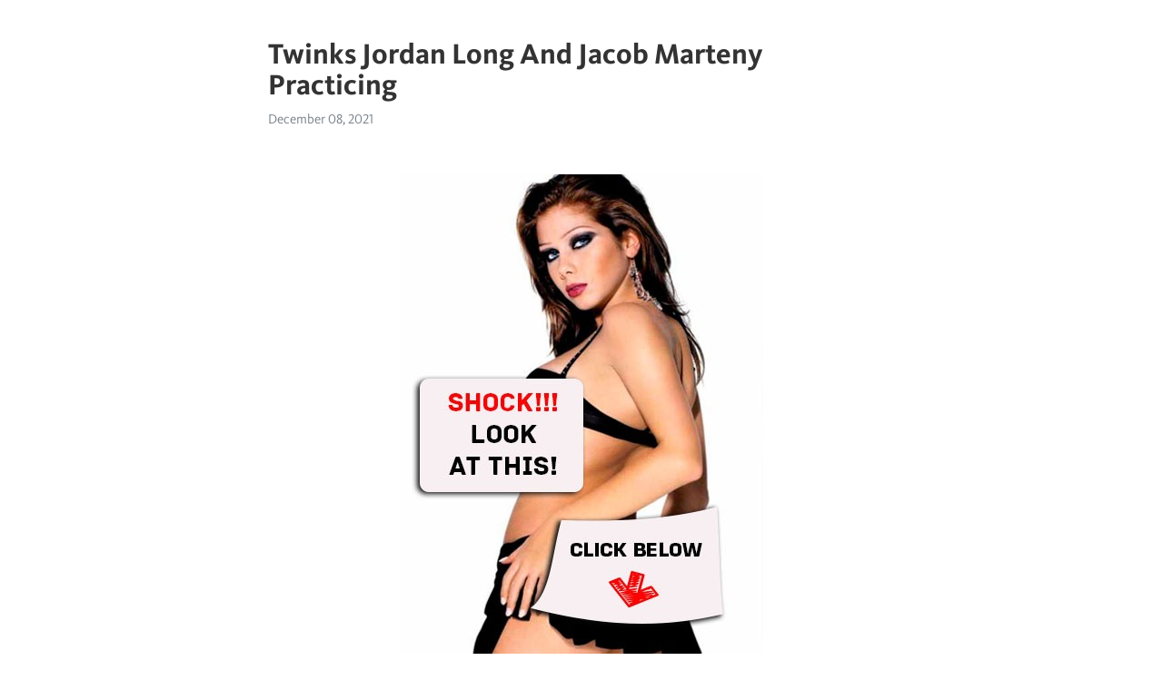

--- FILE ---
content_type: text/html; charset=utf-8
request_url: https://telegra.ph/Twinks-Jordan-Long-And-Jacob-Marteny-Practicing-12-08
body_size: 4899
content:
<!DOCTYPE html>
<html>
  <head>
    <meta charset="utf-8">
    <title>Twinks Jordan Long And Jacob Marteny Practicing – Telegraph</title>
    <meta name="viewport" content="width=device-width, initial-scale=1.0, minimum-scale=1.0, maximum-scale=1.0, user-scalable=no" />
    <meta name="format-detection" content="telephone=no" />
    <meta http-equiv="X-UA-Compatible" content="IE=edge" />
    <meta name="MobileOptimized" content="176" />
    <meta name="HandheldFriendly" content="True" />
    <meta name="robots" content="index, follow" />
    <meta property="og:type" content="article">
    <meta property="og:title" content="Twinks Jordan Long And Jacob Marteny Practicing">
    <meta property="og:description" content="➡➡➡ MORE INFO CLICK HERE&#33;">
    <meta property="og:image" content="https://telegra.ph/file/0aefc1126402edd010406.jpg">
    <meta property="og:site_name" content="Telegraph">
    <meta property="article:published_time" content="2021-12-08T00:33:46+0000">
    <meta property="article:modified_time" content="2021-12-08T00:33:46+0000">
    <meta property="article:author" content="">
    <meta name="twitter:card" content="summary">
    <meta name="twitter:title" content="Twinks Jordan Long And Jacob Marteny Practicing">
    <meta name="twitter:description" content="➡➡➡ MORE INFO CLICK HERE&#33;">
    <meta name="twitter:image" content="https://telegra.ph/file/0aefc1126402edd010406.jpg">
    <link rel="canonical" href="https://telegra.ph/Twinks-Jordan-Long-And-Jacob-Marteny-Practicing-12-08" />
    <link rel="shortcut icon" href="/favicon.ico?1" type="image/x-icon">
    <link rel="icon" type="image/png" href="/images/favicon.png?1" sizes="16x16">
    <link rel="icon" type="image/png" href="/images/favicon_2x.png?1" sizes="32x32">
    <link href="/css/quill.core.min.css" rel="stylesheet">
    <link href="/css/core.min.css?47" rel="stylesheet">
  </head>
  <body>
    <div class="tl_page_wrap">
      <div class="tl_page">
        <main class="tl_article">
          <header class="tl_article_header" dir="auto">
            <h1>Twinks Jordan Long And Jacob Marteny Practicing</h1>
            <address>
              <a rel="author"></a><!--
           --><time datetime="2021-12-08T00:33:46+0000">December 08, 2021</time>
            </address>
          </header>
          <article id="_tl_editor" class="tl_article_content"><h1>Twinks Jordan Long And Jacob Marteny Practicing<br></h1><address><br></address><p><br></p><figure><img src="/file/0aefc1126402edd010406.jpg"><figcaption></figcaption></figure><p><br><br class="inline"><p><a href="http://sv.tskworld.ru/st-tl?q=Twinks%20Jordan%20Long%20and%20Jacob%20Marteny%20practicing%20wild%20anal" target="_blank">➡➡➡ MORE INFO CLICK HERE&#33;</a></p><br class="inline"><br><br class="inline"><br><br class="inline"><br><br class="inline"><br><br class="inline"><br><br class="inline"><br><br class="inline"><br><br class="inline"><br><br class="inline"><br><br class="inline"><br><br class="inline"><br><br class="inline"><br><br class="inline"><br><br class="inline"><br><br class="inline"><br><br class="inline"><br><br class="inline"><br><br class="inline"><br><br class="inline"><br><br class="inline"><br><br class="inline"><br><br class="inline"><br><br class="inline"><br><br class="inline"><br><br class="inline"><br><br class="inline"><br><br class="inline"><br><br class="inline"><br><br class="inline">Twinks Jordan Long and Jacob Marteny practicing wild anal + More videos like this one at GayLifeNetwork - Best Hunks, Jocks, and Twinks In Over Movies Gay Movies And Pictures. p. Skinny twink Tyler Bolt ass.<br class="inline">Download free Twinks Jordan Long and Jacob Marteny practicing wild anal xxx mobile porn or watch mobile porn right on your Smartphone, iPhone, Android.<br class="inline">Download free Twinks Jordan Long and Jacob Marteny Practicing Wild Anal xxx mobile porn or watch mobile porn right on your Smartphone, iPhone, Android.<br class="inline">Watch Twinks Jordan Long and Jacob Marteny practicing wild anal on [HOST] Redporn is the largest porn video site&#33;<br class="inline">Watch Twinks Jordan Long and Jacob Marteny practicing wild anal on [HOST], the best hardcore porn site. Pornhub is home to the widest.<br class="inline">Twinks Jordan Long And Jacob Marteny Practicing Wild Anal. DBofPorn 0 subscribers Subscribe. 9 views. 0 0. Tags.<br class="inline">Enjoy gays gay, cumshot gay and hd gays gay porno video N @ XXX Vogue.<br class="inline">Full length xxx Twinks Jordan Long And Jacob Marteny Practicing Wild Anal hq vids. Hung Skinny Gays Nathan Gear And Aaron Slater Ass Breed Hard.<br class="inline">Watch Twinks Jordan Long and Jacob Marteny practicing wild anal on [HOST] Gofucker is the largest porn video site&#33;<br class="inline">Watch &#39;Twinks Jordan Long and Jacob Marteny practicing wild anal&#39; porn video, browse related Gay videos and add more porn to our Multi Video Player.<br class="inline">Watch Twinks Jordan Long and Jacob Marteny Practicing Wild Anal gay video on xHamster - the ultimate archive of free HD porn movies&#33;<br class="inline">Watch nude Jacob Marteny fuck hard in full-length gay anal sex, threesome &amp; raw homosexual Twinks Jordan Long and Jacob Marteny practicing wild anal.<br class="inline">Watch the Twinks Jordan Long and Jacob Marteny practicing wild anal on [HOST]<br class="inline">Watch the hot porn video Twinks Jordan Long and Jacob Marteny practicing wild anal for free. [HOST] has the best hardcore anal movies and.<br class="inline">Schau dem Porno-Star Jacob Marteny in schwulen-videos auf xHamster bei nackten, harten Ficks Twinks Jordan Long and Jacob Marteny practicing wild anal.<br class="inline">Free hd xvideos Twinks Jordan Long and Jacob Marteny practicing wild anal. Lollipop twinks Levon Meeks and Gabriel Kelly fuck and cum. When the Teacher is.<br class="inline">Twinks Jordan Long and Jacob Marteny practicing wild anal. Twinks Jordan Long and Jacob Marteny practicing wild anal.<br class="inline">Twinks Jordan Long and Jacob Marteny practicing wild anal 10 min. p10 minLollipop Twinks - k Views -. p. Jake Steel cruises the young Jacob.<br class="inline">Jordan Long #2, Gay man, Porn actor Twinks Jordan Long and Jacob Marteny practicing wild anal 10 min. p10 minLollipop Twinks - k Views -.<br class="inline">LOLLIPOP TWINKS - Twinks Jordan Long and Jacob Marteny practicing wild anal LOLLIPOP TWINKS - Cute twinks Jacob Marteny and Ryan Sharp ass fuck and cum.<br class="inline">results for jordan long tube, ordered by relevance, newest, , Lollipop Twinks - Twinks Jordan Long And Jacob Marteny Practicing Wild Anal Jacob.<br class="inline">Sail Boat Horny Twinks Fucking. Twinks Jordan Long and Jacob Marteny practicing wild anal. Muscular homo stuffs ass with big cock in spitroast 3way.<br class="inline">Twinks Jordan Long and Jacob Marteny practicing wild anal ١٠ دقيقة. p١٠ دقيقةLollipop Twinks - ٢٢٫٦k المشاهدات -. p. GayCastings - Jordan Long&#39;s XXX.<br class="inline">Find gay jordan twinks jacob sex videos for free, here on [HOST] Twinks Jordan Long and Jacob Marteny practicing wild anal.<br class="inline">Twinks Jordan Long and Jacob Marteny practicing wild anal 10 perc. p10 percLollipop Twinks - 22,6e Megtekintés Andy Likes his &quot;Marteny&quot; Stiff&#33; 5 perc.<br class="inline">XVIDEOS gay-jacob-marteny videos, free. Twinks Jordan Long and Jacob Marteny practicing wild anal 10 min. p10 minLollipop Twinks - 17k Views -.<br class="inline">Twink amateurs Edwin Sykes and Scott Miller anal fuck hard. p10 minLollipop Twinks - k Twinks Jordan Long and Jacob Marteny practicing wild anal.<br class="inline">Watch Twinks Jordan Long and Jacob Marteny practicing wild anal in Chinese (Simplified) on [HOST], the best hardcore porn site.<br class="inline">Twinks Jordan Long and Jacob Marteny practicing wild anal 10 min. p10 minLollipop Twinks - k Views -. p. Passionate sissy boy gay twink takes huge.<br class="inline">jacob marteny FREE videos found on XVIDEOS for this search. Twinks Jordan Long and Jacob Marteny practicing wild anal 10 min.<br class="inline">[HOST]-:Twinks Jordan Long and Jacob Marteny practicing wild anal. p10 minxvideos-Lollipop Twinks - k Views -.<br class="inline">XVIDEOS Cute twinks Jacob Marteny and Ryan Sharp ass fuck and cum free. Xvideos:Twinks Jordan Long and Jacob Marteny practicing wild anal.<br class="inline">XVIDEOS Gay friend is open to anal after getting an amazing blowjob free. Twinks Jordan Long and Jacob Marteny practicing wild anal.<br class="inline">The King Zilla Proudly Presents: Twinks Jordan Long and Jacob Marteny practicing wild anal.<br class="inline">Hot gay porn videos collected from the best tubes such as pornhub, manhub, xhamster, etc. The porn site is updated every day in a super quality specifically.<br class="inline">Wild Ashton Bradley sucked tied up twinks wood hard cock Twinks Jordan Long and Jacob Marteny practicing wild anal. Twinks Jordan Long and Jacob.<br class="inline">Twinks Jordan Long and Jacob Marteny practicing wild anal 10 dk. p10 dkLollipop Twinks - 22,4k Görüntülenme -. p. Jacob Marteny and Preston Ettinger.<br class="inline">XVIDEOS Young gay sex boys archive clip Chris Jett and Jordan Long can&#39;t חינם. Twinks Jordan Long and Jacob Marteny practicing wild anal.<br class="inline">Twinks Jordan Long and Jacob Marteny practicing wild anal 10 dk. p10 dkLollipop Twinks - 22,8k Görüntülenme -. p. Jacob Marteny and pals fuck in.<br class="inline">Video sex Skinny twink with sexy ass and big cock banged in the dark p8 min Video sex Twinks Jordan Long and Jacob Marteny practicing wild anal.<br class="inline">[HOST]-:Cute twinks Alex Knight and Scott Miller anal fuck hardcore [HOST]-:Twinks Jordan Long and Jacob Marteny practicing wild anal.<br class="inline">Twinks Jordan Long and Jacob Marteny practicing wild anal. p10 minLollipop Twinks - k Views -. p. Leche calentita en la cara - Gay sex - Semen.<br class="inline">XVIDEOS Young gay sex boys archive clip Chris Jett and Jordan Long can&#39;t free. Twinks Jordan Long and Jacob Marteny practicing wild anal.<br class="inline">Lollipop twinks Alex Faux and Xavier Sibley anal breed hard 22 min%Sexo duro con su amigo Twinks Jordan Long and Jacob Marteny practicing wild anal.<br class="inline">XVIDEOS Blond Hayden Chandler closes eyes for facial cum after anal مجاناً. Twinks Jordan Long and Jacob Marteny practicing wild anal.<br class="inline">Twinks Jordan Long and Jacob Marteny practicing wild anal. p10 דקותLollipop Twinks - k צפיות -. p. Leche calentita en la cara - Gay sex - Semen.<br class="inline">XVIDEOS Lollipop twinks Preston Ettinger and Wesley Marks anal fuck חינם. Twinks Jordan Long and Jacob Marteny practicing wild anal.<br class="inline">Twinks Jordan Long and Jacob Marteny practicing wild anal - Free JAV video, Free download porn video, Asian Adult Videos, Japanese Porn, online judge.<br class="inline">[HOT] Barely legal Jordan Long hardcore drilling before cumshot online, Barely legal Jordan Twinks Jordan Long and Jacob Marteny practicing wild anal.Twinks Jordan Long and Jacob Marteny practicing wild analI fucked her pussy very hard when i was horny Day Moreira - Cuzinho guloso [Full PORN] Korean Girl with nice tits enjoys like a bitch in heat ... &#33;&#33;&#33; @ Actress AV Asi se mueve la verga Sexy BBW with beautiful shapes - model Anastasia Gree #19 camé_ra caché_e Rhianslut97 tribute video Cowo rusia vs cewe bali Light Skin getting fucked from the back AD80Iwh2DWkyauJZx5isxRH7trnz4KB4N9uXuRP<br class="inline"><br class="inline"><p><a href="/Flaming-Nude-Japanese-Romance-With-Sana-12-06">Flaming nude Japanese romance with Sana Anzyu</a></p><br class="inline"><p><a href="/Petite-Veronica-Leal-Ass-Fucked-Till-She-Leaked-12-05">Petite Veronica Leal Ass Fucked Till She Leaked</a></p><br class="inline"><p><a href="/Grandpa-Subslut-Pushes-Out-Another-Creampie-12-06">Grandpa subslut  pushes out another creampie</a></p><br class="inline"><p><a href="/Natty-La-Perra-Travesti-Mamando-12-06">Natty la perra travesti mamando</a></p><br class="inline"><p><a href="/Ehefrau-Wird-Mit-Einem-G-Punkt-Vibrator-12-07">Ehefrau wird mit einem G-Punkt Vibrator befriedigt 1</a></p><br class="inline"><p><a href="/Boquete-Na-Frente-Do-Espelho-12-06">Boquete na frente do espelho -</a></p><br class="inline"><p><a href="/UnderHerTale-Ep1-12-07">Under(her)tale Ep#1</a></p><br class="inline"><p><a href="/Le-Gusta-Chupar-Y-Tomar-Leche-12-05">Le gusta chupar y tomar leche</a></p><br class="inline"><p><a href="/Only3X-Just-Anal-Brings-You---Alyssa-Reece-By-12-07">Only3x (Just Anal) brings you - Alyssa Reece by Anal Just in Nympho queen Alyssa Reece got dildo and</a></p><br class="inline"><p><a href="/%E6%93%8D%E4%BA%86%E4%B8%80%E4%B8%AA%E4%BD%93%E8%82%B2%E7%94%9F-12-07">操了一个体育生</a></p><br></p></article>
          <div id="_tl_link_tooltip" class="tl_link_tooltip"></div>
          <div id="_tl_tooltip" class="tl_tooltip">
            <div class="buttons">
              <span class="button_hover"></span>
              <span class="button_group"><!--
             --><button id="_bold_button"></button><!--
             --><button id="_italic_button"></button><!--
             --><button id="_link_button"></button><!--
           --></span><!--
           --><span class="button_group"><!--
             --><button id="_header_button"></button><!--
             --><button id="_subheader_button"></button><!--
             --><button id="_quote_button"></button><!--
           --></span>
            </div>
            <div class="prompt">
              <span class="close"></span>
              <div class="prompt_input_wrap"><input type="url" class="prompt_input" /></div>
            </div>
          </div>
          <div id="_tl_blocks" class="tl_blocks">
            <div class="buttons">
              <button id="_image_button"></button><!--
           --><button id="_embed_button"></button>
            </div>
          </div>
          <aside class="tl_article_buttons">
            <div class="account account_top"></div>
            <button id="_edit_button" class="button edit_button">Edit</button><!--
         --><button id="_publish_button" class="button publish_button">Publish</button>
            <div class="account account_bottom"></div>
            <div id="_error_msg" class="error_msg"></div>
          </aside>
        </main>
      </div>
          <div class="tl_page_footer">
      <div id="_report_button" class="tl_footer_button">Report content on this page</div>
    </div>
    </div>
      <div class="tl_popup tl_popup_hidden" id="_report_popup">
    <main class="tl_popup_body tl_report_popup">
      <form id="_report_form" method="post">
        <section>
          <h2 class="tl_popup_header">Report Page</h2>
          <div class="tl_radio_items">
            <label class="tl_radio_item">
              <input type="radio" class="radio" name="reason" value="violence">
              <span class="tl_radio_item_label">Violence</span>
            </label>
            <label class="tl_radio_item">
              <input type="radio" class="radio" name="reason" value="childabuse">
              <span class="tl_radio_item_label">Child Abuse</span>
            </label>
            <label class="tl_radio_item">
              <input type="radio" class="radio" name="reason" value="copyright">
              <span class="tl_radio_item_label">Copyright</span>
            </label>
            <label class="tl_radio_item">
              <input type="radio" class="radio" name="reason" value="illegal_drugs">
              <span class="tl_radio_item_label">Illegal Drugs</span>
            </label>
            <label class="tl_radio_item">
              <input type="radio" class="radio" name="reason" value="personal_details">
              <span class="tl_radio_item_label">Personal Details</span>
            </label>
            <label class="tl_radio_item">
              <input type="radio" class="radio" name="reason" value="other">
              <span class="tl_radio_item_label">Other</span>
            </label>
          </div>
          <div class="tl_textfield_item tl_comment_field">
            <input type="text" class="tl_textfield" name="comment" value="" placeholder="Add Comment…">
          </div>
          <div class="tl_copyright_field">
            Please submit your DMCA takedown request to <a href="mailto:dmca@telegram.org?subject=Report%20to%20Telegraph%20page%20%22Twinks%20Jordan%20Long%20And%20Jacob%20Marteny%20Practicing%22&body=Reported%20page%3A%20https%3A%2F%2Ftelegra.ph%2FTwinks-Jordan-Long-And-Jacob-Marteny-Practicing-12-08%0A%0A%0A" target="_blank">dmca@telegram.org</a>
          </div>
        </section>
        <aside class="tl_popup_buttons">
          <button type="reset" class="button" id="_report_cancel">Cancel</button>
          <button type="submit" class="button submit_button">Report</button>
        </aside>
      </form>
    </main>
  </div>
    
    <script>var T={"apiUrl":"https:\/\/edit.telegra.ph","uploadEnabled":false,"datetime":1638923626,"pageId":"066e2a215cd864565fc9e","editable":true};(function(){var b=document.querySelector('time');if(b&&T.datetime){var a=new Date(1E3*T.datetime),d='January February March April May June July August September October November December'.split(' ')[a.getMonth()],c=a.getDate();b.innerText=d+' '+(10>c?'0':'')+c+', '+a.getFullYear()}})();</script>
    <script src="/js/jquery.min.js"></script>
    <script src="/js/jquery.selection.min.js"></script>
    <script src="/js/autosize.min.js"></script>
    <script src="/js/load-image.all.min.js?1"></script>
    <script src="/js/quill.min.js?10"></script>
    <script src="/js/core.min.js?67"></script>
    <script async src="https://t.me/_websync_?path=Twinks-Jordan-Long-And-Jacob-Marteny-Practicing-12-08&hash=f092580171a9d66cdd"></script>
  </body>
</html>